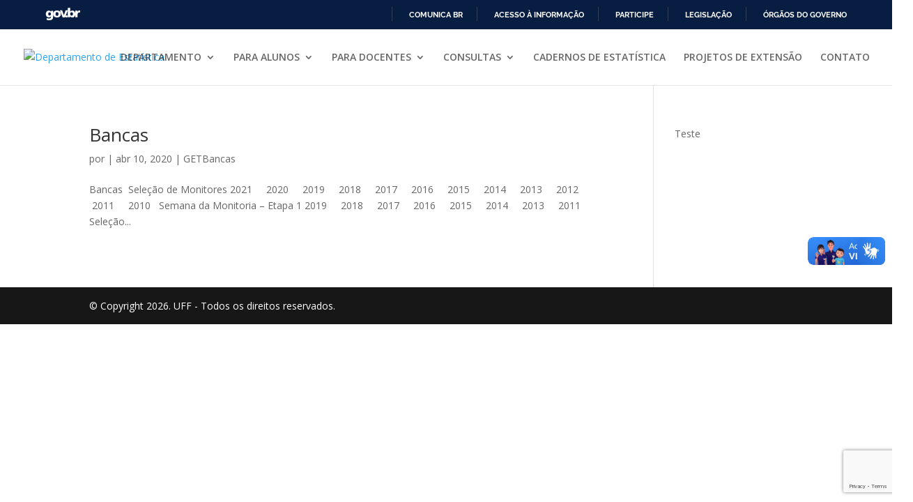

--- FILE ---
content_type: text/html; charset=utf-8
request_url: https://www.google.com/recaptcha/api2/anchor?ar=1&k=6LeZMLQUAAAAAKH0IAHPL7HMK63aA8Sf4OZ6lLu9&co=aHR0cHM6Ly9lc3QudWZmLmJyOjQ0Mw..&hl=en&v=PoyoqOPhxBO7pBk68S4YbpHZ&size=invisible&anchor-ms=20000&execute-ms=30000&cb=p81uii4silh5
body_size: 48779
content:
<!DOCTYPE HTML><html dir="ltr" lang="en"><head><meta http-equiv="Content-Type" content="text/html; charset=UTF-8">
<meta http-equiv="X-UA-Compatible" content="IE=edge">
<title>reCAPTCHA</title>
<style type="text/css">
/* cyrillic-ext */
@font-face {
  font-family: 'Roboto';
  font-style: normal;
  font-weight: 400;
  font-stretch: 100%;
  src: url(//fonts.gstatic.com/s/roboto/v48/KFO7CnqEu92Fr1ME7kSn66aGLdTylUAMa3GUBHMdazTgWw.woff2) format('woff2');
  unicode-range: U+0460-052F, U+1C80-1C8A, U+20B4, U+2DE0-2DFF, U+A640-A69F, U+FE2E-FE2F;
}
/* cyrillic */
@font-face {
  font-family: 'Roboto';
  font-style: normal;
  font-weight: 400;
  font-stretch: 100%;
  src: url(//fonts.gstatic.com/s/roboto/v48/KFO7CnqEu92Fr1ME7kSn66aGLdTylUAMa3iUBHMdazTgWw.woff2) format('woff2');
  unicode-range: U+0301, U+0400-045F, U+0490-0491, U+04B0-04B1, U+2116;
}
/* greek-ext */
@font-face {
  font-family: 'Roboto';
  font-style: normal;
  font-weight: 400;
  font-stretch: 100%;
  src: url(//fonts.gstatic.com/s/roboto/v48/KFO7CnqEu92Fr1ME7kSn66aGLdTylUAMa3CUBHMdazTgWw.woff2) format('woff2');
  unicode-range: U+1F00-1FFF;
}
/* greek */
@font-face {
  font-family: 'Roboto';
  font-style: normal;
  font-weight: 400;
  font-stretch: 100%;
  src: url(//fonts.gstatic.com/s/roboto/v48/KFO7CnqEu92Fr1ME7kSn66aGLdTylUAMa3-UBHMdazTgWw.woff2) format('woff2');
  unicode-range: U+0370-0377, U+037A-037F, U+0384-038A, U+038C, U+038E-03A1, U+03A3-03FF;
}
/* math */
@font-face {
  font-family: 'Roboto';
  font-style: normal;
  font-weight: 400;
  font-stretch: 100%;
  src: url(//fonts.gstatic.com/s/roboto/v48/KFO7CnqEu92Fr1ME7kSn66aGLdTylUAMawCUBHMdazTgWw.woff2) format('woff2');
  unicode-range: U+0302-0303, U+0305, U+0307-0308, U+0310, U+0312, U+0315, U+031A, U+0326-0327, U+032C, U+032F-0330, U+0332-0333, U+0338, U+033A, U+0346, U+034D, U+0391-03A1, U+03A3-03A9, U+03B1-03C9, U+03D1, U+03D5-03D6, U+03F0-03F1, U+03F4-03F5, U+2016-2017, U+2034-2038, U+203C, U+2040, U+2043, U+2047, U+2050, U+2057, U+205F, U+2070-2071, U+2074-208E, U+2090-209C, U+20D0-20DC, U+20E1, U+20E5-20EF, U+2100-2112, U+2114-2115, U+2117-2121, U+2123-214F, U+2190, U+2192, U+2194-21AE, U+21B0-21E5, U+21F1-21F2, U+21F4-2211, U+2213-2214, U+2216-22FF, U+2308-230B, U+2310, U+2319, U+231C-2321, U+2336-237A, U+237C, U+2395, U+239B-23B7, U+23D0, U+23DC-23E1, U+2474-2475, U+25AF, U+25B3, U+25B7, U+25BD, U+25C1, U+25CA, U+25CC, U+25FB, U+266D-266F, U+27C0-27FF, U+2900-2AFF, U+2B0E-2B11, U+2B30-2B4C, U+2BFE, U+3030, U+FF5B, U+FF5D, U+1D400-1D7FF, U+1EE00-1EEFF;
}
/* symbols */
@font-face {
  font-family: 'Roboto';
  font-style: normal;
  font-weight: 400;
  font-stretch: 100%;
  src: url(//fonts.gstatic.com/s/roboto/v48/KFO7CnqEu92Fr1ME7kSn66aGLdTylUAMaxKUBHMdazTgWw.woff2) format('woff2');
  unicode-range: U+0001-000C, U+000E-001F, U+007F-009F, U+20DD-20E0, U+20E2-20E4, U+2150-218F, U+2190, U+2192, U+2194-2199, U+21AF, U+21E6-21F0, U+21F3, U+2218-2219, U+2299, U+22C4-22C6, U+2300-243F, U+2440-244A, U+2460-24FF, U+25A0-27BF, U+2800-28FF, U+2921-2922, U+2981, U+29BF, U+29EB, U+2B00-2BFF, U+4DC0-4DFF, U+FFF9-FFFB, U+10140-1018E, U+10190-1019C, U+101A0, U+101D0-101FD, U+102E0-102FB, U+10E60-10E7E, U+1D2C0-1D2D3, U+1D2E0-1D37F, U+1F000-1F0FF, U+1F100-1F1AD, U+1F1E6-1F1FF, U+1F30D-1F30F, U+1F315, U+1F31C, U+1F31E, U+1F320-1F32C, U+1F336, U+1F378, U+1F37D, U+1F382, U+1F393-1F39F, U+1F3A7-1F3A8, U+1F3AC-1F3AF, U+1F3C2, U+1F3C4-1F3C6, U+1F3CA-1F3CE, U+1F3D4-1F3E0, U+1F3ED, U+1F3F1-1F3F3, U+1F3F5-1F3F7, U+1F408, U+1F415, U+1F41F, U+1F426, U+1F43F, U+1F441-1F442, U+1F444, U+1F446-1F449, U+1F44C-1F44E, U+1F453, U+1F46A, U+1F47D, U+1F4A3, U+1F4B0, U+1F4B3, U+1F4B9, U+1F4BB, U+1F4BF, U+1F4C8-1F4CB, U+1F4D6, U+1F4DA, U+1F4DF, U+1F4E3-1F4E6, U+1F4EA-1F4ED, U+1F4F7, U+1F4F9-1F4FB, U+1F4FD-1F4FE, U+1F503, U+1F507-1F50B, U+1F50D, U+1F512-1F513, U+1F53E-1F54A, U+1F54F-1F5FA, U+1F610, U+1F650-1F67F, U+1F687, U+1F68D, U+1F691, U+1F694, U+1F698, U+1F6AD, U+1F6B2, U+1F6B9-1F6BA, U+1F6BC, U+1F6C6-1F6CF, U+1F6D3-1F6D7, U+1F6E0-1F6EA, U+1F6F0-1F6F3, U+1F6F7-1F6FC, U+1F700-1F7FF, U+1F800-1F80B, U+1F810-1F847, U+1F850-1F859, U+1F860-1F887, U+1F890-1F8AD, U+1F8B0-1F8BB, U+1F8C0-1F8C1, U+1F900-1F90B, U+1F93B, U+1F946, U+1F984, U+1F996, U+1F9E9, U+1FA00-1FA6F, U+1FA70-1FA7C, U+1FA80-1FA89, U+1FA8F-1FAC6, U+1FACE-1FADC, U+1FADF-1FAE9, U+1FAF0-1FAF8, U+1FB00-1FBFF;
}
/* vietnamese */
@font-face {
  font-family: 'Roboto';
  font-style: normal;
  font-weight: 400;
  font-stretch: 100%;
  src: url(//fonts.gstatic.com/s/roboto/v48/KFO7CnqEu92Fr1ME7kSn66aGLdTylUAMa3OUBHMdazTgWw.woff2) format('woff2');
  unicode-range: U+0102-0103, U+0110-0111, U+0128-0129, U+0168-0169, U+01A0-01A1, U+01AF-01B0, U+0300-0301, U+0303-0304, U+0308-0309, U+0323, U+0329, U+1EA0-1EF9, U+20AB;
}
/* latin-ext */
@font-face {
  font-family: 'Roboto';
  font-style: normal;
  font-weight: 400;
  font-stretch: 100%;
  src: url(//fonts.gstatic.com/s/roboto/v48/KFO7CnqEu92Fr1ME7kSn66aGLdTylUAMa3KUBHMdazTgWw.woff2) format('woff2');
  unicode-range: U+0100-02BA, U+02BD-02C5, U+02C7-02CC, U+02CE-02D7, U+02DD-02FF, U+0304, U+0308, U+0329, U+1D00-1DBF, U+1E00-1E9F, U+1EF2-1EFF, U+2020, U+20A0-20AB, U+20AD-20C0, U+2113, U+2C60-2C7F, U+A720-A7FF;
}
/* latin */
@font-face {
  font-family: 'Roboto';
  font-style: normal;
  font-weight: 400;
  font-stretch: 100%;
  src: url(//fonts.gstatic.com/s/roboto/v48/KFO7CnqEu92Fr1ME7kSn66aGLdTylUAMa3yUBHMdazQ.woff2) format('woff2');
  unicode-range: U+0000-00FF, U+0131, U+0152-0153, U+02BB-02BC, U+02C6, U+02DA, U+02DC, U+0304, U+0308, U+0329, U+2000-206F, U+20AC, U+2122, U+2191, U+2193, U+2212, U+2215, U+FEFF, U+FFFD;
}
/* cyrillic-ext */
@font-face {
  font-family: 'Roboto';
  font-style: normal;
  font-weight: 500;
  font-stretch: 100%;
  src: url(//fonts.gstatic.com/s/roboto/v48/KFO7CnqEu92Fr1ME7kSn66aGLdTylUAMa3GUBHMdazTgWw.woff2) format('woff2');
  unicode-range: U+0460-052F, U+1C80-1C8A, U+20B4, U+2DE0-2DFF, U+A640-A69F, U+FE2E-FE2F;
}
/* cyrillic */
@font-face {
  font-family: 'Roboto';
  font-style: normal;
  font-weight: 500;
  font-stretch: 100%;
  src: url(//fonts.gstatic.com/s/roboto/v48/KFO7CnqEu92Fr1ME7kSn66aGLdTylUAMa3iUBHMdazTgWw.woff2) format('woff2');
  unicode-range: U+0301, U+0400-045F, U+0490-0491, U+04B0-04B1, U+2116;
}
/* greek-ext */
@font-face {
  font-family: 'Roboto';
  font-style: normal;
  font-weight: 500;
  font-stretch: 100%;
  src: url(//fonts.gstatic.com/s/roboto/v48/KFO7CnqEu92Fr1ME7kSn66aGLdTylUAMa3CUBHMdazTgWw.woff2) format('woff2');
  unicode-range: U+1F00-1FFF;
}
/* greek */
@font-face {
  font-family: 'Roboto';
  font-style: normal;
  font-weight: 500;
  font-stretch: 100%;
  src: url(//fonts.gstatic.com/s/roboto/v48/KFO7CnqEu92Fr1ME7kSn66aGLdTylUAMa3-UBHMdazTgWw.woff2) format('woff2');
  unicode-range: U+0370-0377, U+037A-037F, U+0384-038A, U+038C, U+038E-03A1, U+03A3-03FF;
}
/* math */
@font-face {
  font-family: 'Roboto';
  font-style: normal;
  font-weight: 500;
  font-stretch: 100%;
  src: url(//fonts.gstatic.com/s/roboto/v48/KFO7CnqEu92Fr1ME7kSn66aGLdTylUAMawCUBHMdazTgWw.woff2) format('woff2');
  unicode-range: U+0302-0303, U+0305, U+0307-0308, U+0310, U+0312, U+0315, U+031A, U+0326-0327, U+032C, U+032F-0330, U+0332-0333, U+0338, U+033A, U+0346, U+034D, U+0391-03A1, U+03A3-03A9, U+03B1-03C9, U+03D1, U+03D5-03D6, U+03F0-03F1, U+03F4-03F5, U+2016-2017, U+2034-2038, U+203C, U+2040, U+2043, U+2047, U+2050, U+2057, U+205F, U+2070-2071, U+2074-208E, U+2090-209C, U+20D0-20DC, U+20E1, U+20E5-20EF, U+2100-2112, U+2114-2115, U+2117-2121, U+2123-214F, U+2190, U+2192, U+2194-21AE, U+21B0-21E5, U+21F1-21F2, U+21F4-2211, U+2213-2214, U+2216-22FF, U+2308-230B, U+2310, U+2319, U+231C-2321, U+2336-237A, U+237C, U+2395, U+239B-23B7, U+23D0, U+23DC-23E1, U+2474-2475, U+25AF, U+25B3, U+25B7, U+25BD, U+25C1, U+25CA, U+25CC, U+25FB, U+266D-266F, U+27C0-27FF, U+2900-2AFF, U+2B0E-2B11, U+2B30-2B4C, U+2BFE, U+3030, U+FF5B, U+FF5D, U+1D400-1D7FF, U+1EE00-1EEFF;
}
/* symbols */
@font-face {
  font-family: 'Roboto';
  font-style: normal;
  font-weight: 500;
  font-stretch: 100%;
  src: url(//fonts.gstatic.com/s/roboto/v48/KFO7CnqEu92Fr1ME7kSn66aGLdTylUAMaxKUBHMdazTgWw.woff2) format('woff2');
  unicode-range: U+0001-000C, U+000E-001F, U+007F-009F, U+20DD-20E0, U+20E2-20E4, U+2150-218F, U+2190, U+2192, U+2194-2199, U+21AF, U+21E6-21F0, U+21F3, U+2218-2219, U+2299, U+22C4-22C6, U+2300-243F, U+2440-244A, U+2460-24FF, U+25A0-27BF, U+2800-28FF, U+2921-2922, U+2981, U+29BF, U+29EB, U+2B00-2BFF, U+4DC0-4DFF, U+FFF9-FFFB, U+10140-1018E, U+10190-1019C, U+101A0, U+101D0-101FD, U+102E0-102FB, U+10E60-10E7E, U+1D2C0-1D2D3, U+1D2E0-1D37F, U+1F000-1F0FF, U+1F100-1F1AD, U+1F1E6-1F1FF, U+1F30D-1F30F, U+1F315, U+1F31C, U+1F31E, U+1F320-1F32C, U+1F336, U+1F378, U+1F37D, U+1F382, U+1F393-1F39F, U+1F3A7-1F3A8, U+1F3AC-1F3AF, U+1F3C2, U+1F3C4-1F3C6, U+1F3CA-1F3CE, U+1F3D4-1F3E0, U+1F3ED, U+1F3F1-1F3F3, U+1F3F5-1F3F7, U+1F408, U+1F415, U+1F41F, U+1F426, U+1F43F, U+1F441-1F442, U+1F444, U+1F446-1F449, U+1F44C-1F44E, U+1F453, U+1F46A, U+1F47D, U+1F4A3, U+1F4B0, U+1F4B3, U+1F4B9, U+1F4BB, U+1F4BF, U+1F4C8-1F4CB, U+1F4D6, U+1F4DA, U+1F4DF, U+1F4E3-1F4E6, U+1F4EA-1F4ED, U+1F4F7, U+1F4F9-1F4FB, U+1F4FD-1F4FE, U+1F503, U+1F507-1F50B, U+1F50D, U+1F512-1F513, U+1F53E-1F54A, U+1F54F-1F5FA, U+1F610, U+1F650-1F67F, U+1F687, U+1F68D, U+1F691, U+1F694, U+1F698, U+1F6AD, U+1F6B2, U+1F6B9-1F6BA, U+1F6BC, U+1F6C6-1F6CF, U+1F6D3-1F6D7, U+1F6E0-1F6EA, U+1F6F0-1F6F3, U+1F6F7-1F6FC, U+1F700-1F7FF, U+1F800-1F80B, U+1F810-1F847, U+1F850-1F859, U+1F860-1F887, U+1F890-1F8AD, U+1F8B0-1F8BB, U+1F8C0-1F8C1, U+1F900-1F90B, U+1F93B, U+1F946, U+1F984, U+1F996, U+1F9E9, U+1FA00-1FA6F, U+1FA70-1FA7C, U+1FA80-1FA89, U+1FA8F-1FAC6, U+1FACE-1FADC, U+1FADF-1FAE9, U+1FAF0-1FAF8, U+1FB00-1FBFF;
}
/* vietnamese */
@font-face {
  font-family: 'Roboto';
  font-style: normal;
  font-weight: 500;
  font-stretch: 100%;
  src: url(//fonts.gstatic.com/s/roboto/v48/KFO7CnqEu92Fr1ME7kSn66aGLdTylUAMa3OUBHMdazTgWw.woff2) format('woff2');
  unicode-range: U+0102-0103, U+0110-0111, U+0128-0129, U+0168-0169, U+01A0-01A1, U+01AF-01B0, U+0300-0301, U+0303-0304, U+0308-0309, U+0323, U+0329, U+1EA0-1EF9, U+20AB;
}
/* latin-ext */
@font-face {
  font-family: 'Roboto';
  font-style: normal;
  font-weight: 500;
  font-stretch: 100%;
  src: url(//fonts.gstatic.com/s/roboto/v48/KFO7CnqEu92Fr1ME7kSn66aGLdTylUAMa3KUBHMdazTgWw.woff2) format('woff2');
  unicode-range: U+0100-02BA, U+02BD-02C5, U+02C7-02CC, U+02CE-02D7, U+02DD-02FF, U+0304, U+0308, U+0329, U+1D00-1DBF, U+1E00-1E9F, U+1EF2-1EFF, U+2020, U+20A0-20AB, U+20AD-20C0, U+2113, U+2C60-2C7F, U+A720-A7FF;
}
/* latin */
@font-face {
  font-family: 'Roboto';
  font-style: normal;
  font-weight: 500;
  font-stretch: 100%;
  src: url(//fonts.gstatic.com/s/roboto/v48/KFO7CnqEu92Fr1ME7kSn66aGLdTylUAMa3yUBHMdazQ.woff2) format('woff2');
  unicode-range: U+0000-00FF, U+0131, U+0152-0153, U+02BB-02BC, U+02C6, U+02DA, U+02DC, U+0304, U+0308, U+0329, U+2000-206F, U+20AC, U+2122, U+2191, U+2193, U+2212, U+2215, U+FEFF, U+FFFD;
}
/* cyrillic-ext */
@font-face {
  font-family: 'Roboto';
  font-style: normal;
  font-weight: 900;
  font-stretch: 100%;
  src: url(//fonts.gstatic.com/s/roboto/v48/KFO7CnqEu92Fr1ME7kSn66aGLdTylUAMa3GUBHMdazTgWw.woff2) format('woff2');
  unicode-range: U+0460-052F, U+1C80-1C8A, U+20B4, U+2DE0-2DFF, U+A640-A69F, U+FE2E-FE2F;
}
/* cyrillic */
@font-face {
  font-family: 'Roboto';
  font-style: normal;
  font-weight: 900;
  font-stretch: 100%;
  src: url(//fonts.gstatic.com/s/roboto/v48/KFO7CnqEu92Fr1ME7kSn66aGLdTylUAMa3iUBHMdazTgWw.woff2) format('woff2');
  unicode-range: U+0301, U+0400-045F, U+0490-0491, U+04B0-04B1, U+2116;
}
/* greek-ext */
@font-face {
  font-family: 'Roboto';
  font-style: normal;
  font-weight: 900;
  font-stretch: 100%;
  src: url(//fonts.gstatic.com/s/roboto/v48/KFO7CnqEu92Fr1ME7kSn66aGLdTylUAMa3CUBHMdazTgWw.woff2) format('woff2');
  unicode-range: U+1F00-1FFF;
}
/* greek */
@font-face {
  font-family: 'Roboto';
  font-style: normal;
  font-weight: 900;
  font-stretch: 100%;
  src: url(//fonts.gstatic.com/s/roboto/v48/KFO7CnqEu92Fr1ME7kSn66aGLdTylUAMa3-UBHMdazTgWw.woff2) format('woff2');
  unicode-range: U+0370-0377, U+037A-037F, U+0384-038A, U+038C, U+038E-03A1, U+03A3-03FF;
}
/* math */
@font-face {
  font-family: 'Roboto';
  font-style: normal;
  font-weight: 900;
  font-stretch: 100%;
  src: url(//fonts.gstatic.com/s/roboto/v48/KFO7CnqEu92Fr1ME7kSn66aGLdTylUAMawCUBHMdazTgWw.woff2) format('woff2');
  unicode-range: U+0302-0303, U+0305, U+0307-0308, U+0310, U+0312, U+0315, U+031A, U+0326-0327, U+032C, U+032F-0330, U+0332-0333, U+0338, U+033A, U+0346, U+034D, U+0391-03A1, U+03A3-03A9, U+03B1-03C9, U+03D1, U+03D5-03D6, U+03F0-03F1, U+03F4-03F5, U+2016-2017, U+2034-2038, U+203C, U+2040, U+2043, U+2047, U+2050, U+2057, U+205F, U+2070-2071, U+2074-208E, U+2090-209C, U+20D0-20DC, U+20E1, U+20E5-20EF, U+2100-2112, U+2114-2115, U+2117-2121, U+2123-214F, U+2190, U+2192, U+2194-21AE, U+21B0-21E5, U+21F1-21F2, U+21F4-2211, U+2213-2214, U+2216-22FF, U+2308-230B, U+2310, U+2319, U+231C-2321, U+2336-237A, U+237C, U+2395, U+239B-23B7, U+23D0, U+23DC-23E1, U+2474-2475, U+25AF, U+25B3, U+25B7, U+25BD, U+25C1, U+25CA, U+25CC, U+25FB, U+266D-266F, U+27C0-27FF, U+2900-2AFF, U+2B0E-2B11, U+2B30-2B4C, U+2BFE, U+3030, U+FF5B, U+FF5D, U+1D400-1D7FF, U+1EE00-1EEFF;
}
/* symbols */
@font-face {
  font-family: 'Roboto';
  font-style: normal;
  font-weight: 900;
  font-stretch: 100%;
  src: url(//fonts.gstatic.com/s/roboto/v48/KFO7CnqEu92Fr1ME7kSn66aGLdTylUAMaxKUBHMdazTgWw.woff2) format('woff2');
  unicode-range: U+0001-000C, U+000E-001F, U+007F-009F, U+20DD-20E0, U+20E2-20E4, U+2150-218F, U+2190, U+2192, U+2194-2199, U+21AF, U+21E6-21F0, U+21F3, U+2218-2219, U+2299, U+22C4-22C6, U+2300-243F, U+2440-244A, U+2460-24FF, U+25A0-27BF, U+2800-28FF, U+2921-2922, U+2981, U+29BF, U+29EB, U+2B00-2BFF, U+4DC0-4DFF, U+FFF9-FFFB, U+10140-1018E, U+10190-1019C, U+101A0, U+101D0-101FD, U+102E0-102FB, U+10E60-10E7E, U+1D2C0-1D2D3, U+1D2E0-1D37F, U+1F000-1F0FF, U+1F100-1F1AD, U+1F1E6-1F1FF, U+1F30D-1F30F, U+1F315, U+1F31C, U+1F31E, U+1F320-1F32C, U+1F336, U+1F378, U+1F37D, U+1F382, U+1F393-1F39F, U+1F3A7-1F3A8, U+1F3AC-1F3AF, U+1F3C2, U+1F3C4-1F3C6, U+1F3CA-1F3CE, U+1F3D4-1F3E0, U+1F3ED, U+1F3F1-1F3F3, U+1F3F5-1F3F7, U+1F408, U+1F415, U+1F41F, U+1F426, U+1F43F, U+1F441-1F442, U+1F444, U+1F446-1F449, U+1F44C-1F44E, U+1F453, U+1F46A, U+1F47D, U+1F4A3, U+1F4B0, U+1F4B3, U+1F4B9, U+1F4BB, U+1F4BF, U+1F4C8-1F4CB, U+1F4D6, U+1F4DA, U+1F4DF, U+1F4E3-1F4E6, U+1F4EA-1F4ED, U+1F4F7, U+1F4F9-1F4FB, U+1F4FD-1F4FE, U+1F503, U+1F507-1F50B, U+1F50D, U+1F512-1F513, U+1F53E-1F54A, U+1F54F-1F5FA, U+1F610, U+1F650-1F67F, U+1F687, U+1F68D, U+1F691, U+1F694, U+1F698, U+1F6AD, U+1F6B2, U+1F6B9-1F6BA, U+1F6BC, U+1F6C6-1F6CF, U+1F6D3-1F6D7, U+1F6E0-1F6EA, U+1F6F0-1F6F3, U+1F6F7-1F6FC, U+1F700-1F7FF, U+1F800-1F80B, U+1F810-1F847, U+1F850-1F859, U+1F860-1F887, U+1F890-1F8AD, U+1F8B0-1F8BB, U+1F8C0-1F8C1, U+1F900-1F90B, U+1F93B, U+1F946, U+1F984, U+1F996, U+1F9E9, U+1FA00-1FA6F, U+1FA70-1FA7C, U+1FA80-1FA89, U+1FA8F-1FAC6, U+1FACE-1FADC, U+1FADF-1FAE9, U+1FAF0-1FAF8, U+1FB00-1FBFF;
}
/* vietnamese */
@font-face {
  font-family: 'Roboto';
  font-style: normal;
  font-weight: 900;
  font-stretch: 100%;
  src: url(//fonts.gstatic.com/s/roboto/v48/KFO7CnqEu92Fr1ME7kSn66aGLdTylUAMa3OUBHMdazTgWw.woff2) format('woff2');
  unicode-range: U+0102-0103, U+0110-0111, U+0128-0129, U+0168-0169, U+01A0-01A1, U+01AF-01B0, U+0300-0301, U+0303-0304, U+0308-0309, U+0323, U+0329, U+1EA0-1EF9, U+20AB;
}
/* latin-ext */
@font-face {
  font-family: 'Roboto';
  font-style: normal;
  font-weight: 900;
  font-stretch: 100%;
  src: url(//fonts.gstatic.com/s/roboto/v48/KFO7CnqEu92Fr1ME7kSn66aGLdTylUAMa3KUBHMdazTgWw.woff2) format('woff2');
  unicode-range: U+0100-02BA, U+02BD-02C5, U+02C7-02CC, U+02CE-02D7, U+02DD-02FF, U+0304, U+0308, U+0329, U+1D00-1DBF, U+1E00-1E9F, U+1EF2-1EFF, U+2020, U+20A0-20AB, U+20AD-20C0, U+2113, U+2C60-2C7F, U+A720-A7FF;
}
/* latin */
@font-face {
  font-family: 'Roboto';
  font-style: normal;
  font-weight: 900;
  font-stretch: 100%;
  src: url(//fonts.gstatic.com/s/roboto/v48/KFO7CnqEu92Fr1ME7kSn66aGLdTylUAMa3yUBHMdazQ.woff2) format('woff2');
  unicode-range: U+0000-00FF, U+0131, U+0152-0153, U+02BB-02BC, U+02C6, U+02DA, U+02DC, U+0304, U+0308, U+0329, U+2000-206F, U+20AC, U+2122, U+2191, U+2193, U+2212, U+2215, U+FEFF, U+FFFD;
}

</style>
<link rel="stylesheet" type="text/css" href="https://www.gstatic.com/recaptcha/releases/PoyoqOPhxBO7pBk68S4YbpHZ/styles__ltr.css">
<script nonce="SWiGZgEux89aMcWjRMhvMQ" type="text/javascript">window['__recaptcha_api'] = 'https://www.google.com/recaptcha/api2/';</script>
<script type="text/javascript" src="https://www.gstatic.com/recaptcha/releases/PoyoqOPhxBO7pBk68S4YbpHZ/recaptcha__en.js" nonce="SWiGZgEux89aMcWjRMhvMQ">
      
    </script></head>
<body><div id="rc-anchor-alert" class="rc-anchor-alert"></div>
<input type="hidden" id="recaptcha-token" value="[base64]">
<script type="text/javascript" nonce="SWiGZgEux89aMcWjRMhvMQ">
      recaptcha.anchor.Main.init("[\x22ainput\x22,[\x22bgdata\x22,\x22\x22,\[base64]/[base64]/MjU1Ong/[base64]/[base64]/[base64]/[base64]/[base64]/[base64]/[base64]/[base64]/[base64]/[base64]/[base64]/[base64]/[base64]/[base64]/[base64]\\u003d\x22,\[base64]\x22,\x22w75hwqfDlsOaS8OXw5rDkcOiYMOvcsOKY8KwwozDhnDDrCk5Wh8Ywr/Cl8K/[base64]/[base64]/wp/CoxTDpD7ChsOCeUNqwqQNwpZYTcKsegPCmMOOw77CoivCp0pCw5nDjknDgQ7CgRVowrHDr8Oowp08w6kFW8KiKGrCiMKAAMOhwpzDgwkQwrjDsMKBARcMRMOhHFwNQMOJZXXDl8Kcw6HDrGtDNQoOw77CkMOZw4RfwonDnlrCjBJ/w7zCkwlQwrgCZiUlTlXCk8K/w6/ClcKuw7I5NjHCpyh6wolhLcKhc8K1wqvCgBQFQRDCi27Dj3cJw6kRw4nDqCt0SHtRP8KKw4pMw6p4wrIYw5/DhyDCrQDClsKKwq/DvgI/ZsKZwqvDjxkdfMO7w47DpcKXw6vDol/Cq1NUccO1FcKnA8Khw4fDn8K5JRl4wp3CnMO/[base64]/Dg3jCrXJMc0vDjj3DpMKSLcKdSTc1w7ENJBfCjkhNwqkQwr7DhcKeD0LCi1/DicK9QMK5bcOrw4oxQsOrd8KHaWHDjwV5csOpwr/CnRAmw73Dp8KLeMKTaMKuNF14w6dUw419w7U1InwnJWXCswbCucOGKXQ4w7zCv8OKwp7DhC5ow6UfwrLDhC7DvAcIwqLCjMOmFMOhK8Knw4k7P8KBwqUlwovCssKERzIiUcOqBcKtw4vDoVIdw4oKwqzCqF/Dr3lTeMKRwqMhwp8kK0nDusOhDk7DukAWX8K1JEjDki3CnlPDoSd0a8KcIsKjw57DucK6w43Do8Kia8Kow4fCjG/DukvDrC1dwpJpw5RTw4xGDcOVw5DDj8O5N8KAwpPCshjDpsKQXMOuwrzCjMKqw5bCr8Kbw6QMw48yw4NhbwLCsCfDtlAvcsKlXMK2UcK5w5HCniNzw5h7SzzCtDAZw6ElCCrDqMKnwrrDj8KbwqvDkyxrw5/Ck8O3XcO2w59Ww4AgNMKAw4lCYMKFwrTDuGzCpcKiw6fDjSQcBsK9wr4fFwbDlsKOAm7DhMOJAHpXaijDpQvCsFZEw4EFe8KpbsOHw7XCucKpBxrDtsOFw5DDtsKGw5Etw5pXdMOIwpzChsOFwpvDkA7CssOeLllqElHDgMO+w6ERAx1Lwq/[base64]/DkcOnwovDlcK5G1d0bsO6GsOFwpUKwoMcTlLDrMOjwogxwpHCjlfDhV/[base64]/DMOZwp1hSB0kw6XCisOkCgjCscOaw7HDr0fDjsKCKkcXwq14w480fMOqwod/cnPCqDRUw60JbcOqW1/[base64]/OsO+wpVtw77CrsKVwoTDiQQrXsOiPkHCp1rCgETCmEjDgHFjwocDGMKtw77DrMKewodwRmfCuHtGGETDqcOoZMKRXjIdwogSYsK5bMORwqzDjcKqMgvDpsKZwqXDiS9JwqHCqcOmEsOiDcKfQybCrMKuZsO3KFdew49Iw6jCjsK/[base64]/CgWvCmsKgUW4xwpPDg18hPMKQwrfDvsOJW8OWAMOZwo7DvQx9WUnCljrDl8Ocw6XDj3nCrMKVO2XCksKfw6AJWXHCsUzDjxnCqxLCnnIzw7PDqzldagEzcMKdcDskXybCsMKMbF4NBMOrTcO5w6Egw4VSWsKnNG44wofCi8K1FzLDncKMM8KSw4FLwrEcIyJ/[base64]/wrUqfcK2wqATwoNmLsOxWRLCk8Opw7Qdw6vCssOREMO2woAUVMKpDQjCpE3CoxfCrWBfw7QcdDFYGB/[base64]/DlsOGw6zDmUXDvQLDusOAwqo0dcOiwrDClDHClCU8woNwKsKYw5/CvsKCw7nCi8ONQArDn8OsGhbCvjpCMsKfw6w3AFxbZBYzw5psw5ZAbVoHwr/DksOBREjCrTgmQcO8UH/Do8O1fsOmwoY3K2TDk8KZZXzDpcK4CWdeYcOgPsKMHMK6w7vCp8OLw4lfVcOQHcOkw6gcOWPDmsKBfXbCsTwYwqRpwrNfKGLDnFp8wogGTDfCuT3CpcOhwoYCw6pfJcKnBsK5XcOxdsO9w53DqMKwwoTCvT8fw7cQdQBEUFQXB8K7HMKicMK9BcONYg9bwrA/wrjCqsOBN8OzY8OuwpVsQ8ODwo0JwpjCscKbwpQJw4VMwpjCnkYZb3DDusO6csOrwp7DkMKxG8KAVMOzNH7Dl8K9w5jCjjdew5PDsMKJBcKZwoosLcKpwozCtg0HJEMrwoYFYVjDgW18w7TCo8KYwr4Kw57Ds8KQwpbCrcKvM2DClWLCtQ/DnsKvw5JpQMKhcMK2wodnDRLCp0/[base64]/w6/DkBZ8wq5NwoDDm8KAwrlHImwbR8O5w7V3woVLUS9eJcOqw54OPAocXj7Cu0DDtRgLw6jCjGvDpcOPAztyJsKqw7jDuSnCnlkGFTzCksO0wpNLwpVsF8KAw4rDiMK/wqTDj8OWwpLChMO+JsOfw4/DhhPCqsKYw6ASesKEDWtYwprCrsOIw5PChyLDgEJew73DilYVw6VfwrrCu8O5Ey3CuMOGw7p2wobCh2cldgnDhDLDkMOww73CocKWS8KWw7JLC8Oxw4HCjsOqZDDDiVTDr25/[base64]/[base64]/[base64]/wpTDvwTCmlbChcKKwqbCiMKjw43CimbCvsKEw7XCrcOLYsO+RUodOEBPHF7CjnA7w6vDsWzCpsKUcQc+L8KvTwrDuTrCoWTDq8KFPcKHaQPDmsKxehnCnsO2DMOqQH/[base64]/DoyfDmsK/w73CrzBGK8KpTEwrA1/[base64]/wrdKTMOjUSjDoH7ClMKrw71qRV7DocODwrwjd8OEwonDqcK+MMOLworCrxc2wprDqRl9LMOHwrLCmMOPJsKoLMOLw6ghesKBw4UHeMOnwp3DjDjCkcKiLFjCv8KHQcO+MMO7w6bDvMOWXyHDg8O8wrjCi8O/[base64]/[base64]/w4rDl8KQBMOZZsOgw5ocwqDCocKNY8O/wpE8wo/Chj4qH3Uiw6XCtlQvH8Kqw4cIw4fCn8O4RAMBOMK2OHbCpB/DrsK3E8OZOxnCh8OKwr/DiCnCgcK/bEUJw4RuBzvCg2EFwoJWDcKmwqRaVsOlUzfCul5mwoJ5w6HDq1ouwoZ9KMOYCljCuRLCqkh/Dnd5wqdBwp/Djk9Uw4Btw4Z5HwXCosOVOsOjwr/Cj0ICVRlKPx3DucOMw5jDssKcw7Z+PsOiSUFuwovDqilbw4HDscKJPALDm8KEwoQ4IH3DtkVmw4gww4LCkFMwQsKoZ0Ntw5EzCsKHwrQNwrpfV8OwTsOpwqpbLBPDqHfDs8KRDsOZOsOQKcKxwonDk8KNwppnwobDuFMJw6/DlyTCt25Uw6gRK8KNMSDCgsOowoHDrMO/VcKiV8KLHEgxw7Fgwq4iJcO0w6jCk0XDoShZF8KMAsK+wq3CkMKIwqHCqMOuwrPCi8KDaMOkPQQ3C8KlNC3Dq8Okw7cSSTgSEFfDm8K1w5vDs2tZw7phw6gIbDzCq8O0w7TCqMK0wrtNFMK6wqnDnl/[base64]/CqR0AwqXDosK+GgQKw57CgCJBN0xxw7bDjEQ/[base64]/DqETDoHDCr8OSasK/w7Faw6/DtcOcEMKfHyIaVsKVABxfS8OIAMKRRsOeO8O9wp3DiWXChcKAw4bDgnHCuz1QKSXCrhdJw69Mw6pjwpjDkSPDqA/[base64]/[base64]/CqsOxGiDCt38xwpPCngbDiUx4w7xJTMKFMR5Tw4bCj8KLw5/Cq8KNw7fDij1UKcKawozCvMKRCBdYw5DDkz0QwpzDiRZWwobDk8KHOnrCmDLDl8KLIh9qw4fCsMOjwqYQwpnChsKIwrtxw7PCi8OHLFJpNQNUCsKUw7XDtDtow7kPG1/DrcO/b8OYHMO4eS0twp3DsTNdwqrCqRHDtsO1w5UVYcOmwq99dsOlTcOVw6ZUw6XDjMKKBxHCjMKywq7CisOywpbDosKmeQFGw6YEW2bCrMKpwrjCpMOdw6XCh8O4wo/[base64]/DpD49wqdOYMK9wrnDnwFaw4kmVMOIb2ZgbHFowoTDtmkBL8KUR8KzJlY+c3hhOsOAw6LCqMKuaMOMBRdrJ1XDuyMKUDjCsMKRwq3ClFvDkjvDhMKJwqPCt3vCmC/CjsOGSMKHEMK6w5vCosOkNcOLV8OUw7DCtRbCq1bCt2Iww7vCs8OvHgtdw7LDrx9zw4EZw6ppw7phD3UUwpALw4JvZSVURBPDg2zDg8OWXRFQwo8UaTLCunEYW8KTF8Oxw6/CkCzCpsKSwpHCgMOnXMOLRSPCviZYw7LDnm3DlsOdw401wojDoMKwNAHCrEkSwrbCsjh6dU7DpMOawqUqw7vDtiJaLMKlw6xEwp/[base64]/Clz1VZw/[base64]/wqMXbsKLG8OkMsKMDkcSwoMAW8OqNUPDgG7DpEzCisOyRCXCglrCrcO9wo3DiWDCusOqwqgyKHE/wrFSw44FwqjCscKAT8KfCsKBPR/ClcKvS8OUb0NCwq3DkMOgwqbDrMK3w5bDn8Knw6VFwoDCpsODCMKxLcOWwokRwqsrw5V7PS/[base64]/[base64]/DhF7CrxkcY34zC24wFsOuw7cPVVDCgcKqwrx0wptTAMKcHMKHGTRxLsOew5hSwr9Yw7rCicOzXMObJVHDmMOzGMK4wr7Cox8Nw5jDq1TCpDfCosKwwr/DqcOVw50mw64vOFUZwol8JDt6w73DnMOvNsKJw7/[base64]/Cr0VLR1HDkcKkCWZ5wr/Dv8Knwq57w7vDiMOkwq3ClkRsQ2FUwosBwpbDhzM4w5UYw6cMw7fCi8OaQsKIVMOFwrHCsMKUwqLCuXtsw5rCpcO/f1MpGcKLdzrDlj3ChwDDm8K8fsK1w4jCn8KmUk/DucKCw7k6OcKtw6bDumHCmcK0HU3Dk1nCsgDDv1HDicOmw5RTw6bCvhLCvF9fwpImw5pbO8K+JcOGw7BIw7tVw67Cuw7Du0FOw43DgQvCrALDnBkKwrzDi8KYw7sEZQPDnU3CkcOuw5Vgw4zDlcK/w5PCkmzCmMKXwqPDksO3wq8dIjDDtmrDvixbTV7DuB8iw7ltwpbCjFLClRnCq8K8wp7DvAcuw43DosKpwp0UbMOLwp92YVDDskkPQcKzw4xTw6fCr8O6wqTDlMK2JyjDtcKMwqDCpg7DrcKgO8KDwpzClcKEwr/CqhEfIMKwRVpPw40Awp1NwooFw5ROw4PDnlgFMsO5wqhCwoJdKzYowpHDqErDpMKgwq/Csh7DvMObw57DnMKHYElLHmpEIUgBbcKDw53Dg8Kqw6lqKVwvGMKPw4QAQXvDm3oUT33DowZzM2cvwpvDusKBDj1Gw4low5siw6LDkF7Cs8OVFX3DpsOvw7Z6w5QQwroiwr7CvwxEJ8KGacKfwqFnw5UhNcO2TCQzAnvCjh3DtcOawrjDg1cLw4/CkFPDhMKFBRTCrsKnCMO9w61EIWvCjyVSek/Cr8KLecOUw5gXwpZSNTFbw5/CpMODXsKDwoNSwoHCgcKSacONEgkXwqopTsKIwqnCiQzCpMOTXMOXdT7CpiRrFMOsw4AGw6HDisKZMGpRdnBNwpslwocCGsOuw5lZwr3Donl1wr/[base64]/Dq8OpKsOgGcOIw7EaUAjDtsKHEXrDpsOfwrXDlBjDgl82worDvzAYwofCvwHDjMKQwpFdwozDpMKDw4NAwpAmwp15w5E2J8KEAsO3AG/DgsOlEXYmIsKow6YUwrDDkk/CtA5+w4TCj8OuwqRFIcK9NVXDgMO0KcOwcALCimrDmsK7UHltKnzDvcOSXmnCssKBwqrDui7CrB/CisKzwohubh0LEcOYeX8Fw5Imw5t9X8KJw45CSFrCgMOew6nDm8K3VcO7wollcBPClVHCs8KvYMOCwqTDhcKRwrzCvsK/[base64]/CvEnDi8OBBSpBUsOawrLCvlrCiz3DvsKIwpjChcOowqpKw7lWCVTDkH7CrWPDnS7DgFrCtsOxHMOhcsKdw5/Ct2w2cSPCvMKQwq4tw65xZGTCglgMXgMSw6Y8RAVowokFwrnCn8O/wrFwWsKIwrtjBW1BWGvCr8KyMsO0B8O6QB00wotEd8OOYmtIw7s0w4AXwrfDp8O8wpdxXQnDucKmw7LDuztbDw5UaMKFGGfDusKcwrhcesKrTU8KDcO8U8OOwps4I2U7dMOYTlbDjA7Dm8K0w4fCocKkScOnwoFTw5zCpcK/QjnCiMKpesOFQRRTSsOjKzLCtgAywqrDkz7DuSHCrQnDl2XDqFQbw77DqRDDlcOqGAQvMcKZwrIZw6Ivw6PDhRhrwrF/csO8VyjDqsKjMcOAG1PDtjvCv1ZcFC4RLMOMLcOYw7xBw5h7O8OfwoTDh08RJXDDn8KBwo99DMOWHy/DqMKJwonDiMKTwrBAwpZmSWNbJgXCjSTCklDDijPCosKofcOxdcO7CX/Dr8OzUQDDpkZ3FnPDgcKRYcO+wp9QOF8EFcOER8Ouw7M8YsKcw7zDqVMtB1/Cix5Qwq4NwqzCgwnDty1Pw4lsworCigLCjsKrR8OAwo7Csylowp/DqV4kQcKib1waw45Ywp4mw41FwpdHdMOsAMOzasOQb8OCNsOEwq/DlHXCpErCpsKbwofDgcKkVHzDrioZw4rChMOuwpXDlMKdHis1wpl+wrLCvC8BHcKcw7bCphVIwqINwrdpUMOgworCsW0WZRZZEcK1fsOgwoArQcOKUE/CkcKCOMOWTMOCwrMpEcOtSsKUwplrR0PDvgLDly48w415ZVXDrcKXaMKEwpgZCsKcSMKSMljDpsKLE8OUw7XCgcKOZXJkwrAKwrDDn1IXw6/DnzNDwpfCuMK0GmZPIjlYecONFiHCpDVpUD5JGSbDsTLCrMKtMUElw6ZARMOWLsK0WMK0wpQ0wrHCvEQBPhzCojRbSGdHw71SZnHCksOpcWDCs215wrgxIw5Rw43DtcO8w4fCtsOOw59Ow7zCjRppw4bDi8Oew4/Ct8ODYS15B8KqZSLCkcKPQcOVLW3CunExw4fCmcO9w5rDhcKlw6IPOMOifCbCoMOdw4Qyw6HCrCLDp8OaesOtJcOPc8KqWWNyw5FPCcOlHmjDjsO6UGHCgHrDuW0oe8OjwqtRwoEXw5xNwoxuw5QxwodWc2EIwosIw7dtTV/CqsKlDcKTRMKBP8KXbsOYY2bDvnA8w4hVQgnCmcK/[base64]/Dp23DuMOPBMO1w64Pwq5RJcK8WsKcwqsbw6B2UkvDiEVtw63Cvl4Sw50sJSPDgcKxw63CvXvCgiN3MMK/dH/Cr8KEwqDCvcOjwq7CjEECH8KWwoUPWhTCncOCwroENhoNwpzCicOEPsO7w4YeRC3CucKwwokCw7UJYMK5w5nCpcOwwpnDtsOpSnvDt15wEknCgWV0SSg/[base64]/DpcK2w54zXCLDhyHDksKeVH7Dk21RYsKAe2/DisOUSMOEIsO7wrNGLMO4w4LCgMOywoLDszRrPxDDsSk8w5xPw5QtbsK6wpXCqcKJw7gcw7DCvzslw6bChMK5wpbDlnUtwqx6wp4XMcKhw5bDuwLCs0DCmcOndcKWw47Dh8K9BsK7wo/Dn8O7wpMew59SSmDDmsKvMiBawqDCkMOxwofDhsKwwqFwwq3Dk8O2w6AWwqHCmMOBwqbCscOPKA8ZbwHDmMKgN8KOfSDDhC4ZFEfCiytow63CsgzCqcOiwpIjwqo1dltpX8Kew5AJL2BJw67CjCwiw4zDocOJax1RwqU3w5/[base64]/CtsOKPlpyw44Hw7LDjHFBw4vCmC8dVinClzcQSsKcw7bDv09HJsOYd04GMsOFaAVIw7bDkcKiKhXDg8OEwoLDpDRVwqzDrsK0wrEOw5jDscKACMO/Kn52wpbChnzDtnNpw7LCigFew4nDtcK8bAkTHMOTezdrVC/Dh8KBVMKswojDqsKnXFI7wrtDAcKjZ8OaBMOhWsOnMMOFwr3Cq8OWEEfDkQwGwp3DqsKQKsKKw6hKw67DmsOlHA1gYMO3w7vCjMKAUhIeDcO8wqUgw6PDuGjCtMK5wqt7W8OUQsO2FcKNworCkMODQ1Fww4IWw64hwoXDk1/CmMKqTcOowr7DuXk2wq9lw550wpNEw6HDvFTDpCnCnVdAwr/CusOXwr/CiljChMKgwqbDglXDikHCtgHDpsKYREzDv0HDvcOEwpXDhsK8KMKMGMKRCsOFQsOQwpXCgcKLwrjCkFkLFhY7UkZ8fMKpFsODw4/[base64]/acKbw6NDw4Fcw7ErS8KtwqN8w4tYwqEnw6PDu8ORC8OCXRFKw77CtMOcRsOECSjChcOaw7bDosOrwrIJYMK5wp/DuSjDm8KGw5fCnsOUZMOJw53CkMONGMKPwqXCpMKgL8Ocwrt/IMKlwpfCj8OscMO4DsOoFnfCtH02w4lYw5XChcK+CMKTw6/Dv3xTwprCn8Oqwolna2jCtMOQVcOrwpvCtmnCmSETwqM8wooGw5lONTvCtSYCwr7CqcOSTMOYOjPChMK+wolqw4LDpQUYw6xkYVXCom/CmWV5wp0wwppGw6phflTCt8K2w4A8bjY/VUwHPW9jTcKXZQ4cwoBZw5/CnsObwqJOJn1Sw5MRHTBWwqrDtMOzFknCjk9XFMKlaVV3f8ONw7XDh8Ogwr41CsKGUWU8HsObe8OBwpwZV8KGR2TCvMKAwrTCksOdOMO2UnTDhcKmw4nCsgXDoMKMw5Nkw5sSwq/Du8KUwoM5LDIoYMKPw5Y4w6PCq1A6wq4qEMOzw5Vfw783PMOuCsKHw4TDmsKJXcKfwogVwrjDmcO+JDEjbcKqfyDClcKvwp9Hw7MWwrUWwoHDs8KnRsK1w5/CgcKdwpgTSX7DpcKtw43CpcKSNTJkw6bDocO7OWzCuMO9w5nDocO0wrPClcO+w58Uw4LCisKOOcOPYMOcKlPDl13Cu8KrawfCosOlwqnDhcOoDkc1D18zw51HwpB9w4INwr52C0fChmPCjSbCsEt2XsOGPSgxwqEPwpPDtRzCg8Oww6pITsKgQwjDhgbCvMK+dg/CoUfCi0YQX8ORBV0+RQ/DjsOLw6VJwo8xbsKpw7/[base64]/[base64]/Dr1HCgkA+LR7Dh33CgsKWw6fDsMOkw7vCgUxFwoXDtl/[base64]/[base64]/DmC5HH8OvVMKUHsKUw4rDu8OQGcKeAsKjwpHCpQnColvCqGLCgcKUwovDtMK9FkPCrVVOKMOvwpPCrFMBcCdySndqXsKnwq8MLENYKkY/w5dvw65QwrNdGcOxw7ofCsKVwokbwpDCncOiQ3MnBTDCnn1Zw4nCusKpCUQHw7lFAMOvwpfDvnnCqGYzw5EkT8OJPsKAfR/DoyPCicOWwrDDssOGTA8rB3t0w6JHw7gLw4TDjMOjC3bDu8KYw5F/FT1bw7Adw57CmMOBw6ZvCsOrwpzChA/[base64]/[base64]/Ds2RlGwrDp8O/[base64]/DvAITazXDqcOuw7nDvRY6SVlAF8KpwrIhwo9hw6LCtXBueFzCihvDhcONTgrDj8KwwrMqw6tSwpMWwo0YA8OFam1bLMONwq3Dt0Qiw6HCvsOGwqAzQ8K5e8KUw6EPwqTDkxLCtcKowoDCscKFwpImw6zDh8K0Miluw5fDnMK/wpI8DMOKSQBAwpl8ZDfDlsOmw44AWsOKV3pIw6HCji4/WDQnI8OLwpnCskNYw7tyWMKjE8KmwpXDpUzDlHHCo8OhUMOtXTbCvMKsw6nCpU9QwpNTw7QUJ8KowoMeDhnCo1MxVSFvXcK4wr/CtgVXD3gZwo/DtsKVV8OzwqjDm1PDrxbCgsO6woQufRVowrAuPsK6bMOaw5TDmwUyRcOvw4AUc8Olw7fDgizDpW/CjWsEdsOVw4I1wpEGw61UWGLCmcK1fHgpEcK/Ul0mwrkGInTCkMOzwogeasOWw4A3wpnDpcK5w4U2wqPCrj/CicOWwrItw5TDn8KvwpFMw6MEXsKUYcKoFz8JwrLDscO/w7HDkFDDhEE1wrnDvlwXacOwAUYsw7EBwpBXDzDDp2lYwrFlwr3CjMKww4bCmXdLIsKzw63CgcK7FsOuA8OWw6kXwrPCh8OKf8KVQsOvZMK4Lj7CrBx3w7nDusOxw7/[base64]/Dq8KMLsOSb8OedMOlwpPCv8KYasOJwrzCrMO+dsOPw4vCg8K1eBjClHbDqHjDix9FdxE6wr7DrC/CmsKXw6HCt8OJwrBKHMK2wp9NPCdZwolXw5ttwrvDmXoxwojCiTcEHsOlwrPCv8KabmLCt8OzNMKALMKYMlMMbGvCosKafMKuwqR5w4jCug1XwqQZwpfCv8KzTEREaWwcwp/DjljCmyfDtH3DusO2JcK6w7LDiiTDv8KeZi7Cihx0wpZkT8KmwrbCgsOlJ8OQw7zDu8KhOCbCmCPCkk7Csl/Ctl0Nw4Qpb8OFbMKCw6IxecKOwpPCqcO6w5cWE3zDnsOGBG5lK8OwS8O8CwDCqW7CoMOvw5w/NF7CugNEwog6C8KwRmtIw6bCpMOnEMO0wqHCtRkEAsO3QyoCX8K1AQ3DrsK0NEfDmMKaw7ZIaMKowrPDi8O7AiQsTT7CmlwPZ8OCdTjCgcKKwo3ChMOzScKZw6V2M8KTesKDCmsIXRbDiiR5w6EEwrjDgcO7H8O/bMKOfUZuJQHCq31ewpjCp0vCqj5DWx4sw7ZCBcKkw5MFACTCh8O9OMKbRcOwb8KFYlobeRvDlxfDgsKCdcKMRcOYw5PCuDjDgsKBZwA2HhXCpMKJI1UpPDNDZMK4w7nCjhfDrRjCmggYwqF/wrDDgCjDlz9tJMKowqvDqEnCo8KRLwPDgAZAwr7CncOuwqVsw6YuQ8OEw5TDicKuBHBgRR3CiT81w4wFw4pLJcOKw4XCuMO9w5U9w5MSdDcdbGbCgcKyIgTDocOoX8KYdg7Cj8KIw6vDlcO/HcO0wrU0ZxkTwpbDhsODflPCpcKnw7vCjMOzwoNOMsKMOVcnJnlNNsObMMK5YcOPRhTCgD3DhMOKw45oRgvDicOowpHDlxhfS8OhwqdKw4plw5UYwp/Cs3gLXxnDs1bDs8OqasOQwqVWwrPDiMO0wq7DkcOzSl9rXzXDq3MgwrXDhywlO8OVQ8Khwq/Ds8KlwqXDlcK9wrI1XcOJwpHCpcOWcsKbw4MaWMKyw6HDusOGVsOIIBfCvUDDjsOJw4ZoQm8Wf8KOw5bCs8Kywohzw5cKw5tuw7JTwr06w7lOPsKyBXgFwovCicKfwrnCnsKaPz0/w4PDh8OKw4VhCHnCj8OAwrEnf8KzbCIMC8KcKAhGw55xHcO1ETBwXsKHwpdwNcKsfT/Cmlk4w5NQwrHDiMO5w73CoW7CucK+Y8OiwqHChcOqcyPCqMOjwo7CiwHDrUtCw4/ClSQ7w6AVZ27Ci8OEwoDDqGzDkljDmMKow55Kw4dIwrU/woEtw4DDnyI8H8KUTcOlw7vCsA9yw787wr0HLcO7wpbCvDPCv8KzSsOiYcKiwpjDiFvDgDtfwpjCvMKJwoQJw7h0wqrCqsOpUF3Dp1dtARXDqjTCghXDrzJSJiHClsKQDDgiwpPCoW3DhMOJCcKbAWl5X8O7WsOQw7/DunLCl8K8C8OwwrnCjcKVw51bPATDtcKKw6xQw5jDp8O0H8KaaMKHwpLDjMKuwog2YcOMUMKbUMOhwqkdw5pcX0dmfhzCiMKtKh/DocOvw4lsw6HDnsOBaGHDpwgpwpzCqBwSK1ENBsK9dMKXaTNHw7/[base64]/CgsOvw44bw54GdcOVwrlnAcKZwofCqkfDhE/CgcOhwo0DW0kiwrt+Q8OhNHcpwoVNCMKPwpjCvHtqM8KaYMKnXsK/UMOWajbClHDClsK3XMKNUUJkw7xFOT/DgcKFwrcIfsKzHsKDw5DDmy3CpRPDtCcGIsOHI8OKwqHDh3DDnQZOaDrDpBgkwqVrw5JnwqzCgGDDh8OPBS/DicO3woFoHcOxworDsWrChsKywqAJw5ZwV8K9K8O+LMKkecKZEsOjfmTCn2TCocOhw4DDiSTDtjk0w6AnaFLDp8K/[base64]/w4jDl8Ovw553w5TCuMKyNsOdBMKcJsKJE2J9wqjDvSXCtz/DtB7CrmrCq8KTI8OUelMnAVNiKsOfw6Vtw6dIf8K5wojDmG0lBxUuw5fDiARLXBTCuwgdwovCjV0mPsKlT8KRwrXDm0BpwpUqw6nCtsO1wprChRdIwpt9w4NKwrTDm0Nlw7obPyA2wqocNMOOw4DDhWMTwqESFcOewoXCvMK0w5DCvW59E0tNGRbCmcK2fD/[base64]/w6l7UMOaKEDCl1vDqkpPwqpIXsOvehIxw75dwr3CrsOewrdVbEcBw544SHnDk8Kyezo4YwpwT1NQRjBxw6MuwrPCrBQRw4wTwoU4wqkCw7Y9w6gWwoQQw7zDgArCsxlpw6jDplhISTwDX2YXwodnF2tSTWXCrMObw6TDg0zClX/Dgh7CiH0qI2JyP8OowqTDoHpkQcOVw6N3wovDjMO4w45twpBeAcO5Z8KoKwLDssKBw78vdMKBw7Agw4HCiGzDnsKpOArCkAkbaxfDvcOXcsK0wpoKw77Di8KHwpHCtMKrAcOkwqdyw7HDvhXCpMOQwoHDtMK/[base64]/Dg0IhHsKzworDi8KzAnUWCjrCscKTewvDhsO0bMOVwq/[base64]/DlMKPwrVQdMKwOF4Lw4Ayw65tw7vDljRXF8Otwo/Cn8KVwqzCusKTAMKeDcOYKcKrZ8KAMsKnw5/DlsO2P8KaPGVrwr/DtcK0GMKQGsO9eBnCsybCu8OBw4nDqsKpFnF1w6TDi8KCwoJXw5LDmsO5wqjDgcOEO1/Dq2PCkkHDgUPChcKIO0vDglUYA8OSwpsWbsOPWMO3wo4Xw5/Dul3DiDYew7DCncO0w4AHQsKUH2kGB8O/RX7CkBTCncOFbHhdeMKpTmRdwolvP3TDgQ9NbVLClcKRwqoqbz/[base64]/ChThXYnDCvMOKwpLCqcKbNnTCp8O0Cy4oAXALwozCl8KkR8KrMD7CksK0BE1pdz1Xw7sMLMKXw4HCv8KAwo44G8KjGzFHw4rCijVpKcK+wobCugp7dWo/w67DnsOUdcOww5rCuVdIOcKwGUvDoV7Dp1s+w5ECKcOaZMOlw4/CtDHDqn05PMKqwrZBRMKiw73DmMKOwohfB1tUwrbCtMOATDRWcWLChAgvfsKYK8KmIkF9w73DvxnCpsK1LsOzcMOjE8OvZsKqccOBw6xfwr11ACHCkw5CaDrCkTfDi1I8wo87UjdXQGYdFz/DrcKxNcOhWcOCw4DDmAnCnQrDisKcwonClnpkw6TCocObwpcIDsKENcOpwpvCvGrCjj/Dmj9XY8KranfDvBFuAMKLw44Yw5J6R8Kpfh4Vw7jCvjVGTxs1w7bDqMKffBrDlcOIwqTDo8Kfw4s3PgU+wqzChcOhw4daC8Kcw6jDn8KbKMK8w7HCv8Kkw7LCvUgwbcOmwphDw75tPcK8w5vCgsKIM3PChsOlUi/[base64]/G8O6Ql8hKMKGw5BMRAYPwpXCqgHCqQQSw6TCgU3CrknCuGNIw6QGwprDv3t/cnzDnE/CgMKyw5Vpw7k2FsOvw5DDsUXDk8Orw5thw43DhcOLw5TCvhHCrcKJw5E5FsOZZDDDtMO5w5xYaSdRw6IdUcOfwoPCpnbCtMOQw43CskzCusO6QQvDhEbCgRLCuD99J8KkR8K0b8KGSsKVw75ISMOyZVNnwph8JMKDw77ClQRfL0MnLXoZw7TDpMK/w5IQeMOlEBcNIwxEIcKqCVEBMGRoVgFRw5dtRcOZw7V0wqHCiMOSwrpcQCFPZ8Kzw4hnwqzDqsORR8OabcKnw5fChsK/[base64]/DlMKxeBzCtCTChFnCvxnDu0/DgAdywpLClsOpa8Kvw5o8w5d6wrrCk8OSDFkNcjZzw4zCl8KYwpIkw5XDpEDCpUIJRl7DmcKtARDCpMK2AkfCqMKABQjCgmnDjsONVgHCkznDgsKFwqtIL8OuV1lLw4NtwqzDnsKCw7JqWAkcw5fCvcKLBcOVw4nDjsOQwrokwoERIzJ/DjnCnMKMJG7DocOnwqjCiTnCkjHDucOxOsKdw6QFwqDCsWUoYjgvwq/CpSPDnMO3w7vCoklUwqw6w7FZdMOVwonDscKDNMKbwolYw5NWw54na2JWOjHCqX7DnnDDqcOXAsKBFCYWw5xCL8OxUwNaw4bDgcKbRyjCh8K6Gm9rYMKDbcO0H2PDimk3w6h0KFnDqR8APDPChcKtHMOdwpzDrVQ0w5Bcw54Qwp/CuTwcwoLDv8OEw7s7wqLDjsKaw70ze8OMwqDDlmcDbsKSMcO/DS0hw7IYdxTDhMK1XMK5wqATTcKUBkrCkBHDtsKzwrHCjsOjwpx1PMOxDMKbwpTCqcKawqxlwoDDgwbCocO/wqooUnhoZxFUwoHChcKPNsObcMKeZivCiyHDtcKDw4wQw4gfD8OsCCZ5w6TDl8KwGVQZfwnCs8OID0PDlRNUJ8O6QcKLdzt+wp3DtcOEw6rDlwlZB8Ocw6nCn8OPw7lXw5Yyw7huwr/DlMOrbMOiP8Onw7QYwppvBMKyKls1w5fCsR0nw7/Ctjk8wrHDi3DChVccw4PCrcO+wplyBCzDo8OOwq4/LcOVdcO7w5UpFcOnMVQBSXbDq8K9RsODNsOVMw5Vc8OnLMK8bGllLg/DsMOpw7xCHcOaZnUqC2BTw43CrsOhckrDhg/Dmy/DmmHCnsKUwpE6AcO8wrPCszbCsMOBTDrDvX48cDVNbsKKdMKhfBTDrjZ+w5ckCjbDj8Oqw5PCh8OuB1wPw7PDiGV0YRHDucKCw6HCocO/w4DDpcKnwqLDh8Ojw4cNT1HCqcOKEH8KVsO5w5YOwr7Du8O1w63CuE7DsMKfw6/CmMKvw4JdbMKtNyzDmcKxfsK/WMOTw7PDvDRAwo9MwpYcV8KAOQrDjsKKwr7Cg3PDucOYwp/CncO+RAMlw5LCt8KawrfDnT5Uw6hBQ8Kbw643KcOGwohywotGWH55dl7DjTVxT3J3w454wpzDqcKowrDDuAV5wpVLwrgAPFN0wpfDk8OzQMOSUcKvccKLdWo6woRTw7jDpXTDiA3Com0CB8KYwoV2FcKfwql1wqTDoFDDp2BZwrjDnsK3w4nCj8OVDMOWwp/DgsKiwq1OSsKeTRpuw6XChsOTwozCvnAoCCYpE8K2PkLCqMKMRBLDssK6w7LCoMKBw4bCsMOrSsO9w6DDssOOb8KqVMK0woFTF33CsjgSR8Knw6XClMKvWcOfB8Kgw5kiKG3Dvg7DkBldPElTKD1vHXcIw6s3wqMXw6XCpMKpNcKDw7TDplxgM3wmUMOMY3/DgcKPwrrCp8KgM3zDl8OvJlTCl8ObImrCoDRAwo7Cu3gfwrfDtWtxDz/DvsOXcF8WbzVcwpHDsUBWEyMywoJWMcOdwqkQXsKBwoY6w6MYXMOjwqbDpWcHwrfDpmzCoMOuVD/Cv8KPeMOXHcKawojDgsKocmYMw7zDrQtxE8KOwrEVYQ3DjBBaw71kFVlhw6bCqXpcwqTDocOBTsKhwrzCoDHDomI7w5XDjSIvUjhFB37DiTwgKMOSYh7DicO/wpNeaSFxw6xdwqAOE1/CgcKPaVZWPH4ZwojCl8OyMSvCrlrDm2YaU8KWVsK0wpE/wqHCgMOEw5LCmcOHwpo5EcKowpdSNMKBwrDCtkLClsOIwrrCnHppw5vCjVbCh3DCg8OOeR/Dh0B7w4LCmCMtw4fDtcKPw5nDnznCusO0w4ZQwoHDnVXCosK/HVkjw4DDhj3Do8KuYsKKZsOyFBHClFE/KcOMKcOJDhjClMO4w6NQVVTCoUwGfcK5w57CmcKCA8OhZMOkHcKswrbCkQvDgk/Du8K+e8O6wpRgwpDCgjJqIxbDgUvCsExabH5LwrnDqUzCiMO1KT7CvsKlUcKbUsK6aGrCkcKAwrrDv8O1FCDCqz/DuUUtwp7Cu8Kdw5DDh8Kaw6ZcHh3Cn8KFw6suL8O1wrzDqlLDvsK7woHCi3stUsOKwohgB8O9wqvCmEJbLgDDsxk2w5XDtMK3w7RcQzbCrlJLwr3DpSoPLUPDtjpETMOqw7hrJMOwVgdgw73CpcKuw4PDo8Onw4TDo2nDtMOqwrbCi2/DsMOMw7LCpsKVw5xCChvCmcKTw7PDpcOXJw0YWHLDj8Ovw782SMOSWsOQw6pnVsKDw4A/[base64]/w4gkXUZ9QFAJwoDCosOnX8KJw7fCl8OSecOewqhkLsODAm7Ds2/DlknChcKJwo7CrE4Dwq1lGcKBdcKGNcKZOsOlQW/Cn8O6wos6cUrDrAVRw6zCjylmw6hhel9gw740w4dkw43ChsOGQMO1VxYnw7g+GsKKw57Cm8KlTUvCqUUyw6A9woXDkcOqEH7DocOhbVTDjMOywqTDqsOJwqXCt8KJFsOBdVHDkcK5H8Kmwqs7SBnDlMOvwo8ATsK3woHDuEYJRsOmV8K+wqXCicK4ESPCj8K/[base64]/Dl8KbIsKZw7ZWRcKLS8K0w7kXE8KTwrpiT8KDw73CsAY0PhTCgcOTdnF9w4ZZw5DCocKSM8Kxwpp6w6nCjcO8GmAdTcKpWMODwo3CvQHClcKKw6zDocOBIsOUw5/[base64]/[base64]/DiQLDpwnDgzPCjxvCqcO9w67Do8KRw4IwwqjDkk7DiMKjAQF1w58xwo/DocK1wrzChsOewrhDwpfDqsKEd0zCs1HCuFJ+TsO0XMOeHVtLKUzDtwEgw58dw7DDtwwqwq0/wpFOAB3DrMKNwrjDl8KKZ8OjEsOYXkTDs1zCtkrCuMKpBCbCgsK+MwkdwofCnzrCksK3wr/[base64]/TkPDkS5PRMOYwoDClCzCpcKyw6R7UgbCicOuwozDlV8ww53DjV/DnsOtw5nCtjzDgV7Dt8Ksw6peN8OnD8Kxw4JBSVPCkVIwNMOMwq0hwonDjmPDmxfCtQ\\u003d\\u003d\x22],null,[\x22conf\x22,null,\x226LeZMLQUAAAAAKH0IAHPL7HMK63aA8Sf4OZ6lLu9\x22,0,null,null,null,1,[21,125,63,73,95,87,41,43,42,83,102,105,109,121],[1017145,565],0,null,null,null,null,0,null,0,null,700,1,null,0,\[base64]/76lBhmnigkZhAoZnOKMAhk\\u003d\x22,0,0,null,null,1,null,0,0,null,null,null,0],\x22https://est.uff.br:443\x22,null,[3,1,1],null,null,null,1,3600,[\x22https://www.google.com/intl/en/policies/privacy/\x22,\x22https://www.google.com/intl/en/policies/terms/\x22],\x224DcbsFGxRBTEn5F/vT7mom0jbhgEl7ulR+jn82FC0bU\\u003d\x22,1,0,null,1,1768760608229,0,0,[74,254,119,6,175],null,[54],\x22RC-IDBiAsxsPmfHNQ\x22,null,null,null,null,null,\x220dAFcWeA5fYSjf7k0TVJDbe-MldgGstFqgRAbzKPcmjPFszpi-uXLx890GWQy8cg9ZKSDDoLPEJMqQPXqmN6MBA7D7d-mvng8KlA\x22,1768843408023]");
    </script></body></html>